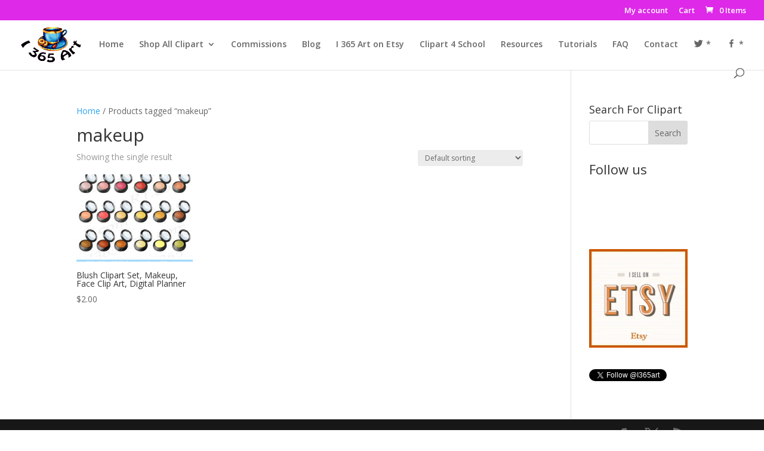

--- FILE ---
content_type: text/html; charset=utf-8
request_url: https://www.google.com/recaptcha/api2/aframe
body_size: 266
content:
<!DOCTYPE HTML><html><head><meta http-equiv="content-type" content="text/html; charset=UTF-8"></head><body><script nonce="IaqwyaWi93TadECMdk3C2g">/** Anti-fraud and anti-abuse applications only. See google.com/recaptcha */ try{var clients={'sodar':'https://pagead2.googlesyndication.com/pagead/sodar?'};window.addEventListener("message",function(a){try{if(a.source===window.parent){var b=JSON.parse(a.data);var c=clients[b['id']];if(c){var d=document.createElement('img');d.src=c+b['params']+'&rc='+(localStorage.getItem("rc::a")?sessionStorage.getItem("rc::b"):"");window.document.body.appendChild(d);sessionStorage.setItem("rc::e",parseInt(sessionStorage.getItem("rc::e")||0)+1);localStorage.setItem("rc::h",'1769046144111');}}}catch(b){}});window.parent.postMessage("_grecaptcha_ready", "*");}catch(b){}</script></body></html>